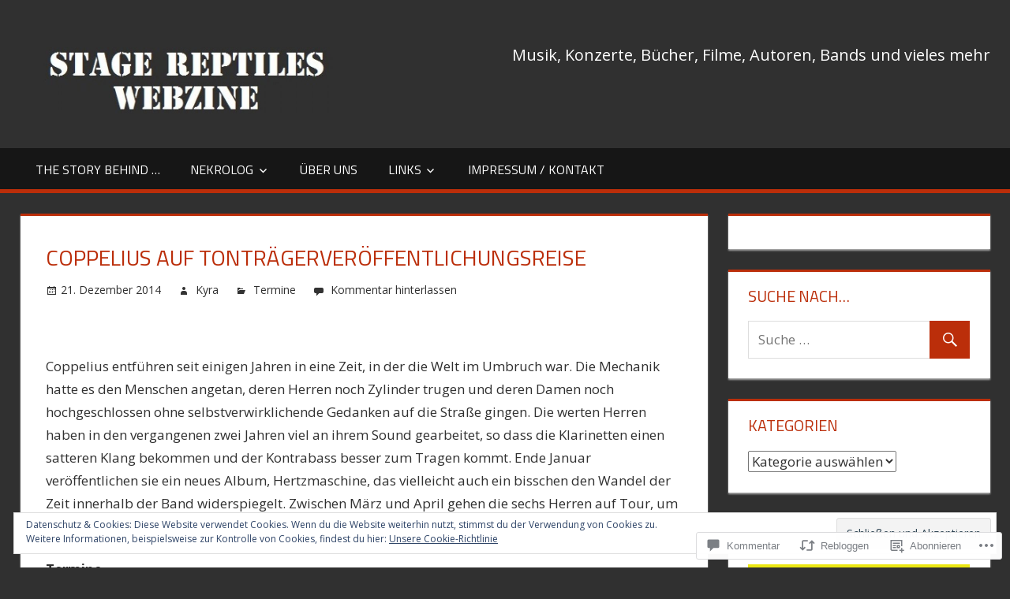

--- FILE ---
content_type: text/css;charset=utf-8
request_url: https://stage-reptiles.com/_static/??/wp-content/themes/premium/tortuga/style.css,/wp-content/mu-plugins/jetpack-plugin/sun/_inc/genericons/genericons/genericons.css?m=1757587232j&cssminify=yes
body_size: 26122
content:





html {
	font-family: sans-serif;
	-webkit-text-size-adjust: 100%;
	-ms-text-size-adjust:     100%;
}

body {
	margin: 0;
}

article,
aside,
details,
figcaption,
figure,
footer,
header,
main,
menu,
nav,
section,
summary {
	display: block;
}

audio,
canvas,
progress,
video {
	display: inline-block;
	vertical-align: baseline;
}

audio:not([controls]) {
	display: none;
	height: 0;
}

[hidden],
template {
	display: none;
}

a {
	background-color: transparent;
}

a:active,
a:hover {
	outline: 0;
}

abbr[title] {
	border-bottom: 1px dotted;
}

b,
strong {
	font-weight: bold;
}

dfn {
	font-style: italic;
}

h1 {
	font-size: 2em;
	margin: 0.67em 0;
}

mark {
	background: #ff0;
	color: #000;
}

small {
	font-size: 80%;
}

sub,
sup {
	font-size: 75%;
	line-height: 0;
	position: relative;
	vertical-align: baseline;
}

sup {
	top: -0.5em;
}

sub {
	bottom: -0.25em;
}

img {
	border: 0;
}

svg:not(:root) {
	overflow: hidden;
}

figure {
	margin: 1em 0;
}

hr {
	box-sizing: content-box;
	height: 0;
}

pre {
	overflow: auto;
}

code,
kbd,
pre,
samp {
	font-family: monospace, monospace;
	font-size: 1em;
}

button,
input,
optgroup,
select,
textarea {
	color: inherit;
	font: inherit;
	margin: 0;
}

button {
	overflow: visible;
}

button,
select {
	text-transform: none;
}

button,
html input[type="button"],
input[type="reset"],
input[type="submit"] {
	-webkit-appearance: button;
	cursor: pointer;
}

button[disabled],
html input[disabled] {
	cursor: default;
}

button::-moz-focus-inner,
input::-moz-focus-inner {
	border: 0;
	padding: 0;
}

input {
	line-height: normal;
}

input[type="checkbox"],
input[type="radio"] {
	box-sizing: border-box;
	padding: 0;
}

input[type="number"]::-webkit-inner-spin-button,
input[type="number"]::-webkit-outer-spin-button {
	height: auto;
}

input[type="search"] {
	-webkit-appearance: textfield;
	box-sizing: content-box;
}

input[type="search"]::-webkit-search-cancel-button,
input[type="search"]::-webkit-search-decoration {
	-webkit-appearance: none;
}

fieldset {
	border: 1px solid #c0c0c0;
	margin: 0 2px;
	padding: 0.35em 0.625em 0.75em;
}

legend {
	border: 0;
	padding: 0;
}

textarea {
	overflow: auto;
}

optgroup {
	font-weight: bold;
}

table {
	border-collapse: collapse;
	border-spacing: 0;
}

td,
th {
	padding: 0;
}


body,
button,
input,
select,
textarea {
	color: #303030;
	font-family: 'Open Sans', Tahoma, Arial;
	font-size: 17px;
	font-size: 1.0625rem;
	line-height: 1.75;
}

h1,
h2,
h3,
h4,
h5,
h6 {
	clear: both;
	margin: 0.75em 0;
	line-height: 1.4;
	font-weight: normal;
}

h1 {
	font-size: 36px;
	font-size: 2.25rem;
}

h2 {
	font-size: 28px;
	font-size: 1.75rem;
}

h3 {
	font-size: 24px;
	font-size: 1.5rem;
}

h4 {
	font-size: 22px;
	font-size: 1.375rem;
}

h5 {
	font-size: 20px;
	font-size: 1.25rem;
}

h6 {
	font-size: 19px;
	font-size: 1.1875rem;
}

p {
	margin-bottom: 1.5em;
}

dfn,
cite,
em,
i {
	font-style: italic;
}

address {
	margin: 0 0 1.5em;
}

pre {
	overflow: auto;
	margin-bottom: 1.5em;
	padding: 1.5em;
	max-width: 100%;
	border: 1px solid #e5e5e5;
	background: #f5f5f5;
	font-size: 15px;
	font-size: 0.9375rem;
	font-family: "Courier 10 Pitch", Courier, monospace;
	line-height: 1.6;
}

code,
kbd,
tt,
var {
	font-family: Monaco, Consolas, "Andale Mono", "DejaVu Sans Mono", monospace;
	font-size: 15px;
	font-size: 0.9375rem;
}

abbr,
acronym {
	border-bottom: 1px dotted #666;
	cursor: help;
}

mark,
ins {
	text-decoration: none;
}

big {
	font-size: 125%;
}


html {
	box-sizing: border-box;
}

*,
*:before,
*:after { 
	box-sizing: inherit;
}

body {
	background: #ddd; 
}

blockquote {
	margin: 0 0 1.5em;
	padding: 0.05em 1.25em 1em;
	border: 1px solid #ddd;
	border-left: 6px solid #dd5533;
	color: #777;
	font-size: 18px;
	font-size: 1.125rem;
}

blockquote cite {
	display: block;
	margin-top: 1em;
	color: #404040;
	font-size: 16px;
	font-size: 1rem;
	font-style: inherit;
	line-height: 1.75;
}

blockquote cite:before {
	content: "\2014\00a0";
}

blockquote > :last-child {
	margin-bottom: 0.5em;
}

hr {
	background-color: #ddd;
	border: 0;
	height: 3px;
	margin-bottom: 1.5em;
}

ul,
ol {
	margin: 0 0 1.5em;
	padding: 0 0 0 1.25em;
}

ul {
	list-style: disc;
}

ol {
	list-style: decimal;
}

li > ul,
li > ol {
	margin-bottom: 0;
	margin-left: 1.5em;
}

dt {
	font-weight: bold;
}

dd {
	margin: 0 0 1.5em;
}

img {
	height: auto; 
	max-width: 100%; 
}

table {
	margin: 0 0 1.5em;
	width: 100%;
	border: none;
	table-layout: fixed;
}

th,
td {
	padding: 0.3em 0.6em;
	border: 1px solid #ddd;
}

thead,
tfoot {
	background: #f5f5f5;
}

a {
	color: #dd5533;
}

a:link,
a:visited {
	color: #dd5533;
}

a:hover,
a:focus,
a:active {
	color: #303030;
}

a:focus {
	outline: thin dotted;
}

a:hover,
a:active {
	outline: 0;
}


button,
input[type="button"],
input[type="reset"],
input[type="submit"] {
	margin: 0;
	padding: 0.45em 1em;
	color: #fff;
	background: #dd5533;
	border: none;
	text-decoration: none;
	-webkit-transition: all 0.2s ease;
	transition: all 0.2s ease;
}

button:hover,
input[type="button"]:hover,
input[type="reset"]:hover,
input[type="submit"]:hover,
button:focus,
input[type="button"]:focus,
input[type="reset"]:focus,
input[type="submit"]:focus,
button:active,
input[type="button"]:active,
input[type="reset"]:active,
input[type="submit"]:active {
	background: #303030;
}

input[type="text"],
input[type="email"],
input[type="url"],
input[type="password"],
input[type="search"],
textarea {
	max-width: 100%;
	padding: 0.4em 0.6em;
	color: #666;
	border: 1px solid #ddd;
}

input[type="text"]:focus,
input[type="email"]:focus,
input[type="url"]:focus,
input[type="password"]:focus,
input[type="search"]:focus,
textarea:focus {
	color: #111;
	border: 1px solid #ccc;
}

textarea {
	width: 100%;
}



.screen-reader-text {
	clip: rect(1px, 1px, 1px, 1px);
	position: absolute !important;
	height: 1px;
	width: 1px;
	overflow: hidden;
}

.screen-reader-text:hover,
.screen-reader-text:active,
.screen-reader-text:focus {
	background-color: #f1f1f1;
	border-radius: 3px;
	box-shadow: 0 0 2px 2px rgba(0, 0, 0, 0.6);
	clip: auto !important;
	color: #21759b;
	display: block;
	font-size: 14px;
	font-size: 0.875rem;
	font-weight: bold;
	height: auto;
	left: 5px;
	line-height: normal;
	padding: 15px 23px 14px;
	text-decoration: none;
	top: 5px;
	width: auto;
	z-index: 100000; 
}


.alignleft {
	float: left;
	margin-right: 1.5em;
}

.alignright {
	float: right;
	margin-left: 1.5em;
}

.aligncenter {
	clear: both;
	display: block;
	margin-left: auto;
	margin-right: auto;
}


.clearfix:before,
.clearfix:after {
	content: "";
	display: table;
}

.clearfix:after {
	clear: both;
}


.site {
	width: 100%;
	margin: 0;
}

.container {
	max-width: 1280px;
	width: 100%;
	margin: 0 auto;
	padding: 0 2em;
}

.site-content {
	padding-top: 2em;
}

.content-area {
	float: left;
	width: 73%;
	padding-right: 2em;
	box-sizing: border-box;
}

.sidebar {
	float: right;
	width: 27%;
}


.site-content .content-fullwidth {
	float: none;
	width: 100%;
	padding: 0;
}


.no-sidebar .content-single {
	float: none;
	width: 100%;
	max-width: 850px;
	padding: 0;
	margin: 0 auto;
}


.site-header {
	color: #fff;
	background: #303030;
}

.header-main {
	padding-top: 1em;
	padding-bottom: 1em;
}

.site-branding {
	max-width: 100%;
	margin: 1em 0;
	padding: 0;
}

.site-branding a:link,
.site-branding a:visited,
.site-branding a:hover {
	text-decoration: none;
	padding: 0;
	border: none;
}

.site-title {
	display: inline-block;
	margin: 0.15em 0;
	padding: 0;
	color: #fff;
	font-family: 'Titillium Web', sans-serif;
	font-size: 36px;
	font-size: 2.25rem;
	font-weight: normal;
	line-height: 1.45;
	text-decoration: none;
}

.site-title a:link,
.site-title a:visited {
	color: #fff;
	-webkit-transition: all 0.2s ease;
	transition: all 0.2s ease;
}

.site-title a:hover,
.site-title a:active {
	color: #ccc;
}

.site-branding .custom-logo {
	margin: 0.6em 1em 0.6em 0;
	padding: 0;
	border: none;
	vertical-align: top;
	max-width: 400px;
	height: auto;
}

.site-description {
	float: right;
	display: inline-block;
	margin: 0.7em 0 0;
	font-size: 22px;
	font-size: 1.375rem;
}


.header-image {
	text-align: center;
}

.header-image img {
	max-width: 1920px;
	vertical-align: top;
	width: 100%;
	height: auto;
}




.primary-navigation-wrap {
	background: rgba(0,0,0,0.15);
	border-bottom: 5px solid #dd5533;
	box-shadow: inset 0 1px 0 rgba(0,0,0, 0.05);
}

.main-navigation-toggle {
	display: none;
}

.main-navigation-menu {
	float: left;
	margin: 0;
	padding: 0;
	list-style-type: none;
	list-style-position: outside;
	position: relative;
}

.main-navigation-menu li {
	float: left;
	position: relative;
}

.main-navigation-menu a {
	display: block;
	font-family: 'Titillium Web', Tahoma, Arial;
	font-size: 16px;
	font-size: 1rem;
	padding: 0.8em 1.2em 0.7em;
	text-decoration: none;
	text-transform: uppercase;
	-webkit-transition: all 0.2s ease;
	transition: all 0.2s ease;
}

.main-navigation-menu > .menu-item-has-children > a:after {
	display: inline-block;
	margin: 0.4em 0 0 0.3em;
	font-size: 16px;
	line-height: 1;
	font-family: 'Genericons';
	-webkit-font-smoothing: antialiased;
	-moz-osx-font-smoothing: grayscale;
	text-decoration: inherit;
	vertical-align: top;
	content: '\f431';
	color: #fff;
}

.main-navigation-menu a:link,
.main-navigation-menu a:visited {
	color: #fff;
	text-decoration: none;
}

.main-navigation-menu a:hover,
.main-navigation-menu a:active {
	background: #dd5533;
}

.main-navigation-menu ul {
	position: absolute;
	display: none;
	z-index: 99;
	margin: 0;
	padding: 0;
	list-style-type: none;
	list-style-position: outside;
	background: #303030;
	border-top: 5px solid #dd5533;
}

.main-navigation-menu ul li{
	margin: 0;
	width: 100%;
}

.main-navigation-menu ul a {
	width: 100%;
	min-width: 250px;
	min-width: 16rem;
	padding: 1em;
	float: left;
	font-size: 13px;
	font-size: 0.8125rem;
	border-bottom: 1px dotted rgba(255,255,255,0.2);
	-webkit-transition: none;
	transition: none;
}

.main-navigation-menu ul li:last-child > a {
	border-bottom: none;
}

.main-navigation-menu ul .menu-item-has-children > a:after {
	display: inline-block;
	margin: 0.4em 0 0 0.3em;
	font-size: 14px;
	line-height: 1;
	font-family: 'Genericons';
	-webkit-font-smoothing: antialiased;
	-moz-osx-font-smoothing: grayscale;
	text-decoration: inherit;
	vertical-align: top;
	content: '\f431';
	color: #fff;
	-webkit-transform:rotate(270deg);
	-moz-transform:rotate(270deg);
	-o-transform:rotate(270deg);
	-ms-transform:rotate(270deg);
}

.main-navigation-menu li ul ul {
	left: 100%;
	margin-top: -5px;
	border-left: 1px dotted rgba(255,255,255,0.2);
}

.main-navigation-menu li.menu-item-has-children:hover > ul,
.main-navigation-menu li.menu-item-has-children[aria-expanded="true"] > ul {
	display: block;
}

.main-navigation-menu li.current-menu-item > a,
.main-navigation-menu li.current_page_item > a {
	background: #dd5533;
}


.header-bar-wrap {
	background: #383838;
}

.top-navigation-toggle {
	display: none;
}

.top-navigation-menu {
	display: inline;
	margin: 0 0 0 -0.8em;
	padding: 0;
	list-style-type: none;
	list-style-position: outside;
	position: relative;
}

.top-navigation-menu li {
	float: left;
	position: relative;
}

.top-navigation-menu a {
	display: block;
	font-family: 'Titillium Web', Tahoma, Arial;
	font-size: 13px;
	font-size: 0.8125rem;
	padding: 0.7em 1.2em;
	text-decoration: none;
	text-transform: uppercase;
	-webkit-transition: all 0.2s ease;
	transition: all 0.2s ease;
}

.top-navigation-menu > .menu-item-has-children > a:after {
	display: inline-block;
	margin: 0.4em 0 0 0.25em;
	font-size: 12px;
	line-height: 1;
	font-family: 'Genericons';
	-webkit-font-smoothing: antialiased;
	-moz-osx-font-smoothing: grayscale;
	text-decoration: inherit;
	vertical-align: top;
	content: '\f431';
	color: #fff;
	-webkit-transition: all 0.2s ease;
	transition: all 0.2s ease;
}

.top-navigation-menu a:link,
.top-navigation-menu a:visited {
	color: #fff;
}

.top-navigation-menu a:hover,
.top-navigation-menu a:active {
	background: rgba(255,255,255,0.10);
}

.top-navigation-menu ul {
	position: absolute;
	display: none;
	z-index: 9999;
	margin: 0;
	padding: 0;
	list-style-type: none;
	list-style-position: outside;
	background: #383838;
	border-top: 4px solid rgba(255,255,255,0.10);
}

.top-navigation-menu ul li{
	margin: 0;
	padding: 0;
	width: 100%;
}

.top-navigation-menu ul a {
	width: 100%;
	min-width: 250px;
	min-width: 16rem;
	padding: 0.8em 1em;
	float: left;
	box-sizing: border-box;
	border-bottom: 1px dotted rgba(255,255,255,0.2);
	-webkit-transition: none;
	transition: none;
}

.top-navigation-menu ul li:last-child > a {
	border-bottom: none;
}

.top-navigation-menu ul .menu-item-has-children > a:after {
	display: inline-block;
	margin: 0.5em 0 0 0.2em;
	font-size: 12px;
	line-height: 1;
	font-family: 'Genericons';
	-webkit-font-smoothing: antialiased;
	-moz-osx-font-smoothing: grayscale;
	text-decoration: inherit;
	vertical-align: top;
	content: '\f431';
	color: #fff;
	-webkit-transform:rotate(270deg);
	-moz-transform:rotate(270deg);
	-o-transform:rotate(270deg);
	-ms-transform:rotate(270deg);
}

.top-navigation-menu ul a:link,
.top-navigation-menu ul a:visited {
	text-decoration: none;
}

.top-navigation-menu li ul ul {
	left: 100%;
	margin-top: -4px;
	border-left: 1px dotted rgba(255,255,255,0.2);
}

.top-navigation-menu li:hover ul ul,
.top-navigation-menu li:hover ul ul ul,
.top-navigation-menu li:hover ul ul ul ul {
	display: none;
}

.top-navigation-menu li:hover ul,
.top-navigation-menu li li:hover ul,
.top-navigation-menu li li li:hover ul,
.top-navigation-menu li li li li:hover ul {
	display: block;
}

.top-navigation-menu li.current-menu-item > a {
	text-decoration: underline;
}

.top-navigation-menu li.current-menu-item > a:after {
	text-decoration: none;
}


.jetpack-social-navigation {
	float: right;
}

.jetpack-social-navigation .menu {
	margin: 0.35em 0;
}

.jetpack-social-navigation .menu li a {
	padding: 0 0.5em;
}

.jetpack-social-navigation .menu li a:before {
	color: #fff;
	font-size: 18px;
}

.jetpack-social-navigation .menu li a:hover:before {
	text-decoration: none;
	color: rgba(255,255,255,0.6);
}


.jetpack-social-navigation .menu li a[href*="facebook.com"]:before {
	content: '\f204';
}


.widget {
	margin: 0 0 2em 0;
	padding: 1em 1.5em 1.5em;
	background: #fff;
	border-top: 3px solid #dd5533;
	box-shadow: 0 2px 2px #aaa;
	max-width: 100%;
	width: 100%;
	box-sizing: border-box;
	-ms-word-wrap: break-word;
	word-wrap: break-word;
}

.widget-header {
	margin: 0 0 1em 0;
}

.widget-title {
	display: block;
	margin: 0;
	padding: 0;
	font-family: 'Titillium Web', Tahoma, Arial;
	font-size: 20px;
	font-size: 1.25rem;
	font-weight: normal;
	text-transform: uppercase;
	color: #dd5533;
}

.widget ul {
	margin: 0;
	padding: 0;
	list-style: circle inside;
}

.widget ul .children,
.widget ul .sub-menu {
	padding: 0;
	margin: 0.5em 0 0.5em 1em;
}

.widget a {
	text-decoration: none;
}


.widget select {
	max-width: 100%;
}


.search-form {
	display: block;
	position: relative;
	width: 100%;
	margin: 0;
	padding: 0;
	overflow: hidden;
}

.search-form .screen-reader-text {
	display: none;
}

.search-form .search-field {
	display: inline-block;
	margin: 0;
	width: 100%;
	padding: 0.5em 1.5em 0.5em 0.7em;
	box-sizing: border-box;
	-webkit-appearance: none;
}

.search-form .search-submit {
	position: absolute;
	top: 0;
	right: 0;
	border: none;
	padding: 0.65em 0.75em 0 0.2em;
	cursor: pointer;
	-webkit-transition: all 0.2s ease;
	transition: all 0.2s ease;
}

.search-form .search-submit .genericon-search {
	display: inline-block;
	padding: 0.05em 0 0.55em 0.45em;
	-webkit-font-smoothing: antialiased;
	-moz-osx-font-smoothing: grayscale;
	font-size: 24px;
	line-height: 1;
	font-family: 'Genericons';
	text-decoration: inherit;
	font-weight: normal;
	font-style: normal;
	vertical-align: middle;
	color: #fff;
	content: '\f400';
}


.widget_calendar {
	font-size: 14px;
	font-size: 0.875rem;
}

.widget_calendar table {
	margin: 0;
}

.widget_calendar table caption {
	padding: 0 0 1em;
}

.widget_calendar table thead tr {
	background: #f5f5f5;
}

.widget_calendar table tr td {
	text-align: center;
	white-space: nowrap;
}

.widget_calendar table tbody tr td a {
	font-weight: bold;
}

.widget_calendar table tfoot tr td {
	border: none;
	padding-top: 1em;
}

.widget_calendar table tfoot tr #prev {
	text-align: left;
}

.widget_calendar table tfoot tr #next {
	text-align: right;
}


.widget_wpcom_social_media_icons_widget ul li {
	margin: 0;
}

.widget_wpcom_social_media_icons_widget ul li a {
	margin: 0 2px 2px 0;
	padding: 0.75em;
	background: #dd5533;
	-webkit-transition: all 0.2s ease;
	transition: all 0.2s ease;
}

.widget_wpcom_social_media_icons_widget ul li a:before {
	color: #fff;
	font-size: 20px;
}

.widget_wpcom_social_media_icons_widget ul li a:hover {
	background: #303030;
}


.widget_wpcom_social_media_icons_widget ul li a[href*="facebook.com"]:before {
	content: '\f204';
}


.widget_flickr table {
	margin: 0;
}

.widget_flickr th,
.widget_flickr td {
	border: none;
	padding: 0;
	text-align: left;
}

.widget_flickr #flickr_badge_wrapper {
	border: none;
	background: none;
}

.widget_flickr #flickr_badge_uber_wrapper a:link,
.widget_flickr #flickr_badge_uber_wrapper a:visited {
	color: #dd5533;
}

.widget_flickr #flickr_badge_uber_wrapper a:hover,
.widget_flickr #flickr_badge_uber_wrapper a:active {
	color: #303030;
}


.widget_jetpack_display_posts_widget .jetpack-display-remote-posts {
	margin: 0;
}

.widget_jetpack_display_posts_widget .jetpack-display-remote-posts h4 {
	margin: 1.5em 0 0.5em;
}


.widget_rss ul {
	list-style: none;
}

.widget_rss ul li {
	margin: 1em 0 0;
}


.widget_authors > ul > li {
	list-style: none;
}

.widget_authors > ul > li img {
	float: left;
	margin: 0 1em 0.5em 0;
}

.widget_authors ul li {
	clear: left;
}

.widget_authors ul li ul {
	margin: 0 0 1.5em;
}

.widget_authors ul li:last-child ul {
	margin: 0;
}

.widget_author_grid ul,
.widget_author_grid ul li {
	list-style: none !important;
}


.widget_jp_blogs_i_follow ol {
	list-style: circle inside;
	margin: 0;
	padding: 0;
}


.widget_recent_comments table {
	margin: 0;
}

.widget_recent_comments th,
.widget_recent_comments td {
	border: none;
	padding: 0 0 1em;
}

.widget_recent_comments td.recentcommentstexttop,
.widget_recent_comments td.recentcommentstextend {
	padding-left: 1em;
}


.widget_goodreads div[class^="gr_custom_container"] {
	border: none;
}

.widget_goodreads div[class^="gr_custom_each_container"] {
    border-bottom: 1px solid #ddd;
	padding-bottom: 10px;
}


.widget_eu_cookie_law_widget {
    border: none;
    box-shadow: none;
}




.entry-content > .alignwide,
.entry-content > .alignfull {
	margin-left: -1.5rem;
	margin-right: -1.5rem;
	max-width: 920px;
	width: auto;
}

.single .type-post .entry-content > .alignwide,
.single .type-post .entry-content > .alignfull,
.page .type-page .entry-content > .alignwide,
.page .type-page .entry-content > .alignfull {
	margin-left: -2.5rem;
	margin-right: -2.5rem;
}

.site-content .content-fullwidth .entry-content > .alignwide,
.site-content .content-fullwidth .entry-content > .alignfull {
	max-width: 1220px;
}


p.has-background {
    padding: 1em 1.5em;
}

p.has-background a:link,
p.has-background a:visited {
    color: inherit;
}

p.has-background a:hover,
p.has-background a:active {
    text-decoration: none;
}

.has-drop-cap:not(:focus):first-letter {
    font-size: 4em;
    line-height: .7;
    font-weight: bold;
}


.wp-block-separator {
	height: 3px;
}

.wp-block-separator:not(.is-style-wide):not(.is-style-dots) {
	max-width: 100px;
}


.wp-block-quote:not(.is-large):not(.is-style-large) {
	background: #fff;
}

.wp-block-quote.is-style-large {
	border: none;
	background: none;
	margin: 0 0 1.5em;
	padding: 0;
	font-size: 32px;
	font-size: 2rem;
}

.wp-block-quote.is-style-large p {
	margin-bottom: 0.5em;
	font-family: 'Times New Roman', Times, serif;
	font-size: inherit;
	font-style: inherit;
	line-height: inherit;
}

.wp-block-quote.is-style-large cite {
	text-align: inherit;
	font-size: 16px;
	font-size: 1rem;
}


.wp-block-pullquote {
	margin-bottom: 1.5em;
	padding: 1.5em 0;
    border-bottom: 3px solid #ddd;
    border-top: 3px solid #ddd;
}

.wp-block-pullquote blockquote {
	border: none;
	margin: 0;
	padding: 0;
	font-size: 32px;
	font-size: 2rem;
	font-family: 'Times New Roman', Times, serif;
}

.wp-block-pullquote blockquote p {
	font-size: 32px;
	font-size: 2rem;
	margin-bottom: 0.5em;
}

.wp-block-pullquote blockquote cite {
	font-style: inherit;
}

.wp-block-pullquote.is-style-solid-color {
	padding: 2em;
}

.wp-block-pullquote.is-style-solid-color blockquote {
    margin: 0;
    max-width: 100%;
}

.wp-block-pullquote.is-style-solid-color blockquote cite {
    margin-bottom: 0;
}


.wp-block-media-text {
	margin-bottom: 1.5em;
}


.wp-block-image .alignleft {
    margin-right: 1.5em;
}

.wp-block-image .alignright {
    margin-left: 1.5em;
}


.wp-block-gallery.aligncenter {
    display: flex;
}


.wp-block-embed {
	overflow: auto;
}


.wp-block-embed figcaption,
.wp-block-image figcaption {
	margin-top: 0.3em;
	margin-bottom: 1em;
	color: #555;
	font-size: 13px;
	font-size: 0.8125rem;
    text-align: center;
}

.wp-block-gallery .blocks-gallery-item figcaption a:hover,
.wp-block-gallery .blocks-gallery-item figcaption a:active {
	color: #fff;
}


.wp-block-cover a:not(.has-text-color):link,
.wp-block-cover a:not(.has-text-color):visited,
.wp-block-cover a:not(.has-text-color):hover,
.wp-block-cover a:not(.has-text-color):active {
	color: inherit;
}

.wp-block-cover a:not(.has-text-color):hover,
.wp-block-cover a:not(.has-text-color):active {
	text-decoration: none;
}

.wp-block-cover .wp-block-quote.is-style-large,
.wp-block-cover .wp-block-quote.is-style-large cite,
.wp-block-cover .wp-block-pullquote,
.wp-block-cover .wp-block-pullquote blockquote:not(.has-text-color),
.wp-block-cover .wp-block-pullquote blockquote cite {
	color: inherit;
}


.single .type-post .entry-content > .wp-block-columns.alignwide,
.single .type-post .entry-content > .wp-block-columns.alignfull,
.page .type-page .entry-content > .wp-block-columns.alignwide,
.page .type-page .entry-content > .wp-block-columns.alignfull {
	margin-left: 0;
	margin-right: 0;
}


.single .type-post .entry-content > .wp-block-audio.alignwide,
.single .type-post .entry-content > .wp-block-audio.alignfull,
.page .type-page .entry-content > .wp-block-audio.alignwide,
.page .type-page .entry-content > .wp-block-audio.alignfull {
	margin-left: 0;
	margin-right: 0;
}


.single .type-post .entry-content > .wp-block-file.alignwide,
.single .type-post .entry-content > .wp-block-file.alignfull,
.page .type-page .entry-content > .wp-block-file.alignwide,
.page .type-page .entry-content > .wp-block-file.alignfull {
	margin-left: 0;
	margin-right: 0;
}


.wp-block-group.has-background {
	padding: 2rem;
}

.wp-block-group.has-background a:link,
.wp-block-group.has-background a:visited {
    color: inherit;
}

.wp-block-group.has-background a:hover,
.wp-block-group.has-background a:active {
    text-decoration: none;
}

.wp-block-group.alignwide,
.wp-block-group.alignfull {
	padding-left: 2rem;
	padding-right: 2rem;
}

.wp-block-group.has-background > .wp-block-group__inner-container > *:first-child {
	margin-top: 0;
}

.wp-block-group.has-background > .wp-block-group__inner-container > *:last-child {
	margin-bottom: 0;
}


.wpnbha .article-section-title {
	font-size: 16px;
	font-size: 1rem;
}

.wpnbha article {
	margin-bottom: 2.5rem;
}

.wpnbha article .more-link {
	margin-top: 0.5em;
	padding: 0.45em 1em;
	font-size: 15px;
	font-size: 0.9375rem;
}

.wpnbha article .entry-meta {
	margin-top: 1.5rem;
	font-size: 14px;
	font-size: 0.875rem;
}


.wp-block-latest-posts__post-date {
	color: inherit;
	font-style: italic;
}


.contact-form .grunion-field-label {
    display: flex;
	justify-content: space-between;
	align-items: center;
}

.contact-form .grunion-field-label span {
	font-size: 15px;
}

.contact-form .grunion-field-wrap input[type="text"],
.contact-form .grunion-field-wrap input[type="email"],
.contact-form .grunion-field-wrap input[type="tel"],
.contact-form .grunion-field-wrap input[type="url"] {
	width: 100%;
	margin-bottom: 1.5em;
}


.wp-block-button {
	margin-bottom: 1.5em;
}

.wp-block-button.aligncenter {
    text-align: center;
}

.wp-block-button__link {
	margin: 0;
	padding: 0.45em 1em;
	border: none;
	border-radius: 0;
	color: inherit;
	text-decoration: none;
	-webkit-transition: all 0.2s ease;
	transition: all 0.2s ease;
}

.wp-block-button.is-style-outline .wp-block-button__link {
	padding: calc(0.45em - 2px) calc(1em - 2px);
}

.wp-block-button__link:link,
.wp-block-button__link:visited {
	color: inherit;
	text-decoration: none;
}

.wp-block-button:not(.is-style-outline) .wp-block-button__link:not(.has-text-color),
.wp-block-button:not(.is-style-outline) .wp-block-button__link:not(.has-text-color):link,
.wp-block-button:not(.is-style-outline) .wp-block-button__link:not(.has-text-color):visited {
	color: #fff;
}

.wp-block-button:not(.is-style-outline) .wp-block-button__link:not(.has-background) {
	background: #dd5533;
}

.wp-block-button:not(.is-style-outline) .wp-block-button__link:not(.has-text-color):not(.has-background):hover,
.wp-block-button:not(.is-style-outline) .wp-block-button__link:not(.has-text-color):not(.has-background):active {
	background: #303030;
}

.wp-block-button:not(.is-style-outline) .wp-block-button__link.has-text-color:hover,
.wp-block-button:not(.is-style-outline) .wp-block-button__link.has-text-color:active,
.wp-block-button:not(.is-style-outline) .wp-block-button__link.has-background:hover,
.wp-block-button:not(.is-style-outline) .wp-block-button__link.has-background:active {
	text-decoration: underline;
}


.wp-block-button.is-style-outline .wp-block-button__link,
.wp-block-button__link.is-style-outline {
	background-color: transparent !important;
}

.wp-block-button.is-style-outline .wp-block-button__link:not(.has-text-color),
.wp-block-button__link.is-style-outline:not(.has-text-color),
.wp-block-cover .wp-block-button.is-style-outline .wp-block-button__link,
.wp-block-media-text .wp-block-button.is-style-outline .wp-block-button__link {
	color: inherit;
}

.wp-block-button.is-style-outline .wp-block-button__link:hover,
.wp-block-button.is-style-outline .wp-block-button__link:active {
	text-decoration: underline;
}

.wp-block-button.is-style-outline .wp-block-button__link:not(.has-text-color):hover,
.wp-block-button.is-style-outline .wp-block-button__link:not(.has-text-color):active {
	color: inherit;
}


.wp-block-social-links {
    flex-wrap: wrap;
}

.wp-social-link {
	margin-bottom: 8px;
}

.wp-block-social-links:not(.is-style-logos-only) .wp-social-link a,
.wp-block-social-links:not(.is-style-logos-only) .wp-social-link a:active,
.wp-block-social-links:not(.is-style-logos-only) .wp-social-link a:hover,
.wp-block-social-links:not(.is-style-logos-only) .wp-social-link a:visited,
.wp-block-social-links:not(.is-style-logos-only) .wp-social-link svg {
    color: #fff;
    fill: #fff;
}

.wp-block-social-links.is-style-logos-only .wp-social-link a {
	color: currentColor;
    fill: currentColor;
}


.wp-block-coblocks-dynamic-separator {
	background: none;
}


.has-small-font-size {
	font-size: 14px;
}

.has-medium-font-size {
	font-size: 20px;
}

.has-large-font-size {
	font-size: 24px;
}

.has-huge-font-size {
	font-size: 36px;
}


.has-primary-color,
.has-primary-color:link,
.has-primary-color:visited,
.wp-block-button .has-primary-color.wp-block-button__link,
.wp-block-cover .wp-block-button.is-style-outline .wp-block-button__link.has-primary-color,
.wp-block-media-text .wp-block-button.is-style-outline .wp-block-button__link.has-primary-color {
	color: #dd5533;
}

.has-secondary-color,
.has-secondary-color:link,
.has-secondary-color:visited,
.wp-block-button .has-secondary-color.wp-block-button__link,
.wp-block-cover .wp-block-button.is-style-outline .wp-block-button__link.has-secondary-color,
.wp-block-media-text .wp-block-button.is-style-outline .wp-block-button__link.has-secondary-color {
	color: #c43c1a;
}

.has-accent-color,
.has-accent-color:link,
.has-accent-color:visited,
.wp-block-button .has-accent-color.wp-block-button__link,
.wp-block-cover .wp-block-button.is-style-outline .wp-block-button__link.has-accent-color,
.wp-block-media-text .wp-block-button.is-style-outline .wp-block-button__link.has-accent-color {
	color: #22aadd;
}

.has-highlight-color,
.has-highlight-color:link,
.has-highlight-color:visited,
.wp-block-button .has-highlight-color.wp-block-button__link,
.wp-block-cover .wp-block-button.is-style-outline .wp-block-button__link.has-highlight-color,
.wp-block-media-text .wp-block-button.is-style-outline .wp-block-button__link.has-highlight-color {
	color: #67bf96;
}

.has-white-color,
.has-white-color:link,
.has-white-color:visited,
.wp-block-button .has-white-color.wp-block-button__link,
.wp-block-cover .wp-block-button.is-style-outline .wp-block-button__link.has-white-color,
.wp-block-media-text .wp-block-button.is-style-outline .wp-block-button__link.has-white-color {
	color: #fff;
}

.has-light-gray-color,
.has-light-gray-color:link,
.has-light-gray-color:visited,
.wp-block-button .has-light-gray-color.wp-block-button__link,
.wp-block-cover .wp-block-button.is-style-outline .wp-block-button__link.has-light-gray-color,
.wp-block-media-text .wp-block-button.is-style-outline .wp-block-button__link.has-light-gray-color {
	color: #dddddd;
}

.has-gray-color,
.has-gray-color:link,
.has-gray-color:visited,
.wp-block-button .has-gray-color.wp-block-button__link,
.wp-block-cover .wp-block-button.is-style-outline .wp-block-button__link.has-gray-color,
.wp-block-media-text .wp-block-button.is-style-outline .wp-block-button__link.has-gray-color {
	color: #808080;
}

.has-dark-gray-color,
.has-dark-gray-color:link,
.has-dark-gray-color:visited,
.wp-block-button .has-dark-gray-color.wp-block-button__link,
.wp-block-cover .wp-block-button.is-style-outline .wp-block-button__link.has-dark-gray-color,
.wp-block-media-text .wp-block-button.is-style-outline .wp-block-button__link.has-dark-gray-color {
	color: #303030;
}

.has-black-color,
.has-black-color:link,
.has-black-color:visited,
.wp-block-button .has-black-color.wp-block-button__link,
.wp-block-cover .wp-block-button.is-style-outline .wp-block-button__link.has-black-color,
.wp-block-media-text .wp-block-button.is-style-outline .wp-block-button__link.has-black-color {
	color: #000;
}


.has-primary-background-color {
	background-color: #dd5533;
}

.has-secondary-background-color {
	background-color: #c43c1a;
}

.has-accent-background-color {
	background-color: #22aadd;
}

.has-highlight-background-color {
	background-color: #67bf96;
}

.has-white-background-color {
	background-color: #fff;
}

.has-light-gray-background-color {
	background-color: #dddddd;
}

.has-gray-background-color {
	background-color: #808080;
}

.has-dark-gray-background-color {
	background-color: #303030;
}

.has-black-background-color {
	background-color: #000;
}


.type-post,
.type-page,
.type-attachment,
.comments-area  {
	margin: 0 0 2em 0;
	padding: 1.5rem;
	background: #fff;
	border-top: 3px solid #dd5533;
	box-shadow: 0 2px 2px #aaa;
	max-width: 100%;
	width: 100%;
	word-wrap: break-word;
	box-sizing: border-box;
}

.archive-title,
.page-title,
.entry-title {
	font-family: 'Titillium Web', Tahoma, Arial;
	font-size: 28px;
	font-size: 1.75rem;
	font-weight: normal;
	line-height: 1.5;
	text-transform: uppercase;
	padding: 0;
	margin: 0 0 0.3em;
	color: #dd5533;
	-ms-word-wrap: break-word;
	word-wrap: break-word;
}

.page-title {
	margin: 0 0 0.8em;
}

.archive-title {
	margin: 0;
}

.entry-title a:link,
.entry-title a:visited {
	color: #dd5533;
	text-decoration: none;
	-webkit-transition: all 0.2s ease;
	transition: all 0.2s ease;
}

.entry-title a:hover,
.entry-title a:active{
	color: #303030;
}

.single .type-post,
.page .type-page {
	padding: 2.5rem;
}

.type-post .wp-post-image,
.type-page .wp-post-image {
	margin: 0 0 1em;
}

.entry-content > p:first-child {
	margin-top: 0;
}

.entry-content > p:last-child {
	margin-bottom: 0;
}

.sticky {
	border-top: 5px solid #dd5533;
	border-bottom: 5px solid #dd5533;
}


.more-link {
	display: inline-block;
	margin: 1.5em 0 0;
	padding: 0.6em 1em;
	font-size: 15px;
	font-size: 0.9375rem;
	color: #fff;
	background: #dd5533;
	text-decoration: none;
	-webkit-transition: all 0.2s ease;
	transition: all 0.2s ease;
}

.more-link:link,
.more-link:visited  {
	color: #fff;
}

.more-link:hover,
.more-link:active {
	background: #303030;
	text-decoration: none;
}

.more-link:after {
	content: " \00BB";
}

.read-more p {
	display: none;
}


.page-links {
	margin: 0;
	word-spacing: 1em;
	font-weight: bold;
}


.entry-meta {
	margin: 0 0 1.5rem;
	padding: 0;
	color: #303030;
	font-size: 14px;
	font-size: 0.875rem;
}

.entry-meta .meta-date,
.entry-meta .meta-author,
.entry-meta .meta-category,
.entry-meta .meta-comments {
	margin-right: 1.5em;
}

.entry-meta a:link,
.entry-meta a:visited {
	color: #303030;
	text-decoration: none;
}

.entry-meta a:hover,
.entry-meta a:active {
	color: #777;
}

.entry-meta span:before {
	display: inline-block;
	-webkit-font-smoothing: antialiased;
	font: normal 16px 'Genericons';
	vertical-align: middle;
	color: #333;
	margin-right: 0.2em;
}

.entry-meta .meta-date:before{
	content: '\f307';
}

.entry-meta .meta-author:before{
	content: '\f304';
}

.entry-meta .meta-category:before{
	content: '\f301';
}

.entry-meta .meta-comments:before{
	content: '\f300';
}

.date-hidden.author-hidden .content-archive .entry-meta,
.date-hidden.author-hidden .post-slider .entry-meta {
	display: none;
}

.date-hidden.author-hidden.categories-hidden .content-area .comments-off .entry-meta {
	display: none;
}


.entry-tags {
	margin: 2em 0 0;
}

.widget_tag_cloud div,
.wp_widget_tag_cloud div,
.entry-tags .meta-tags {
	font-size: 14px;
	font-size: 0.875rem;
}

.widget_tag_cloud div:before,
.widget_tag_cloud div:after,
.wp_widget_tag_cloud div:before,
.wp_widget_tag_cloud div:after,
.entry-tags .meta-tags:before,
.entry-tags .meta-tags:after {
	content: "";
	display: table;
}

.widget_tag_cloud div:after,
.wp_widget_tag_cloud div:after,
.entry-tags .meta-tags:after {
	clear: both;
}

.widget_tag_cloud div a,
.wp_widget_tag_cloud div a,
.entry-tags .meta-tags a {
	float: left;
	display: inline-block;
	margin: 0 2px 2px 0;
	padding: 0.2em 0.5em;
	text-decoration: none;
	background: #303030;
	font-size: 12px;
	font-size: 0.75rem;
	text-transform: uppercase;
}

.widget_tag_cloud div a,
.wp_widget_tag_cloud div a {
	font-size: 12px !important;
	font-size: 0.75rem !important;
	margin: 0 2px 2px 0 !important;
	padding: 0.2em 0.5em !important;
}

.widget_tag_cloud div a:link,
.widget_tag_cloud div a:visited,
.wp_widget_tag_cloud div a:link,
.wp_widget_tag_cloud div a:visited,
.entry-tags .meta-tags a:link,
.entry-tags .meta-tags a:visited {
	color: #fff;
	-webkit-transition: all 0.2s ease;
	transition: all 0.2s ease;
}

.widget_tag_cloud div a:hover,
.widget_tag_cloud div a:active,
.wp_widget_tag_cloud div a:hover,
.wp_widget_tag_cloud div a:active,
.entry-tags .meta-tags a:hover,
.entry-tags .meta-tags a:active {
	color: #fff;
	background: #dd5533;
}


.post-navigation {
	margin: 2em 0 0;
}

.post-navigation .nav-links:before,
.post-navigation .nav-links:after {
	content: "";
	display: table;
}

.post-navigation .nav-links:after {
	clear: both;
}

.post-navigation .nav-links .nav-previous {
	float: left;
	max-width: 50%;
	padding-right: 0.5em;
	box-sizing: border-box;
}

.post-navigation .nav-links .nav-next {
	float: right;
	max-width: 50%;
	padding-left: 0.5em;
	box-sizing: border-box;
}

.post-navigation .nav-links a {
	display: inline-block;
	margin: 0 0 3px;
	padding: 0.3em 0.8em;
	font-size: 14px;
	font-size: 0.875rem;
	text-decoration: none;
	color: #fff;
	background: #dd5533;
	-webkit-transition: all 0.2s ease;
	transition: all 0.2s ease;
}

.post-navigation .nav-links a:link,
.post-navigation .nav-links a:visited  {
	color: #fff;
}

.post-navigation .nav-links a:hover,
.post-navigation .nav-links a:active {
	background: #303030;
}

.post-navigation .nav-links .nav-previous a:before {
	margin-right: 3px;
	content: "\00AB";
}

.post-navigation .nav-links .nav-next a:after {
	margin-left: 5px;
	content: "\00BB";
}


.entry-content #jp-post-flair {
	padding-top: 0;
}

.entry-content #jp-post-flair .sd-rating,
.entry-content #jp-post-flair .sd-sharing-enabled {
	margin: 2em 0 0;
}

.entry-content #jp-post-flair .sd-rating .pd-rating {
	margin-bottom: -0.5em;
}

.entry-content #jp-post-flair .sd-rating .pd-rating .rating-msg {
	font-size: 14px !important;
	font-size: 0.875rem !important;
}

.entry-content #jp-post-flair #jp-relatedposts {
	margin-bottom: 0;
}

.entry-content #jp-post-flair #jp-relatedposts div.jp-relatedposts-items-visual .jp-relatedposts-post img.jp-relatedposts-post-img {
	margin-bottom: 0.5em;
}


.post-pagination {
	margin: 0 0 2em;
	text-align: center;
}

.post-pagination a,
.post-pagination .current {
	display: inline-block;
	margin: 0 3px 3px 0;
	padding: 0.4em 1em;
	text-align: center;
	text-decoration: none;
	color: #fff;
	background: #303030;
}

.post-pagination a:link,
.post-pagination a:visited {
	color: #fff;
}

.post-pagination a:hover,
.post-pagination a:active,
.post-pagination .current {
	background: #dd5533;
}


.infinite-scroll .post-pagination {
	display: none;
}

.infinite-scroll #infinite-handle,
.infinite-scroll .infinite-loader {
	width: 100%;
	text-align: center;
	margin-right: 2em;
}

.infinite-scroll .infinite-loader .spinner {
	left: 0 !important;
	margin: 0 auto;
	bottom: -1em;
}

.infinite-scroll #infinite-handle span {
	display: inline-block;
	margin: 0 0 2em;
	padding: 0.4em 1em;
	background: #303030;
	font-size: 17px;
	font-size: 1.0625rem;
	text-decoration: none;
}

.infinite-scroll #infinite-handle span:hover {
	background: #dd5533;
}


.infinite-scroll.neverending #footer {
	display: none;
}


.infinity-end.neverending #footer {
	display: block;
}


.page-header {
	margin: 0 0 2em 0;
	padding: 1.5em;
	background: #fff;
	border-top: 3px solid #dd5533;
	box-shadow: 0 2px 2px #aaa;
}

.homepage-description,
.archive-description p {
	margin-bottom: 0;
}


.post-layout-columns .post-wrapper {
	display: -webkit-box;
	display: -ms-flexbox;
	display: flex;
	-ms-flex-wrap: wrap;
	flex-wrap: wrap;
	margin-right: -2em;
}

.post-layout-columns .post-wrapper .post-column {
	display: -webkit-box;
	display: -ms-flexbox;
	display: flex;
	padding-right: 2em;
	box-sizing: border-box;
}

.post-layout-columns .post-wrapper .post-column article {
	display: -webkit-box;
	display: -ms-flexbox;
	display: flex;
	-webkit-box-orient: vertical;
	-webkit-box-direction: normal;
	-ms-flex-direction: column;
	flex-direction: column;
}

.post-layout-columns .post-wrapper .post-column article .wp-post-image {
	margin: 0 0 0.5em;
}

.post-layout-columns .post-wrapper .post-column article .entry-title {
	font-size: 22px;
	font-size: 1.375rem;
}

.post-layout-columns .post-wrapper .post-column article .entry-content {
	-webkit-box-flex: 1;
	-ms-flex-positive: 1;
	flex-grow: 1;
	font-size: 16px;
	font-size: 1rem;
}

.post-layout-columns .post-wrapper .post-column article .more-link {
	font-size: 15px;
	font-size: 0.9375rem;
}


.post-layout-two-columns .post-wrapper .post-column {
	width: 50%;
}


.post-layout-three-columns .content-archive {
	float: none;
	width: 100%;
	padding: 0;
}

.post-layout-three-columns .post-wrapper .post-column {
	width: 33.3333333333333%;
}


@media all and (-ms-high-contrast: none), (-ms-high-contrast: active) {

	.post-layout-columns .post-wrapper .post-column article {
		display: block;
	}

}


.display-posts-listing .listing-item .wp-post-image {
    margin: 0;
}

.display-posts-listing .listing-item .wp-post-image {
    margin: 0;
}

.display-posts-listing .read-more {
    clear: both;
    margin-bottom: 2em;
}


.comments-area {
	padding: 2em 2.5em;
}


.comments-header {
	margin: 0 0 1em 0;
}

.comments-header .comments-title,
.comment-reply-title span {
	display: inline-block;
	font-family: 'Titillium Web', Tahoma, Arial;
	font-size: 20px;
	font-size: 1.25rem;
	font-weight: normal;
	text-transform: uppercase;
	padding: 0;
	margin: 0;
	color: #dd5533;
	-ms-word-wrap: break-word;
	word-wrap: break-word;
}


.comment-list {
	margin: 0 0 1.5em;
	padding: 0;
	list-style: none;
	border-bottom: 1px dotted #aaa;
}

.comment {
	margin: 0 0 1.5em;
	padding: 1.5em 0 0;
	border-top: 1px dotted #aaa;
	-ms-word-wrap: break-word;
	word-wrap: break-word;
}

.comment-meta {
	float: left;
	width: 100%;
	padding: 0;
}

.comment-meta .comment-author img {
	float: left;
	margin-right: 1em;
}

.bypostauthor {
	display: block;
}

.comment-meta .comment-metadata {
	margin-top: 0.3em;
	font-size: 14px;
	font-size: 0.875rem;
}

.comment-meta .comment-metadata a {
	margin-right: 1em;
}

.comment-content {
	clear: left;
	padding: 0.2em 0 0;
}

.comment-content a {
	word-wrap: break-word;
}

.comment ol.children {
	list-style: none;
	margin: 1.5em 0 0;
}

.comments-area .no-comments {
	color: #666;
	font-size: 15px;
	font-size: 0.9375rem;
	font-style: italic;
}


.pingback {
	margin: 0;
	padding: 0.75em 0;
	border-top: 1px dotted #aaa;
	-ms-word-wrap: break-word;
	word-wrap: break-word;
}

.pingback .comment-edit-link {
	margin-left: 1em;
	font-size: 14px;
	font-size: 0.875rem;
}


.comment-navigation {
	margin: 0 0 1.5em;
	padding: 0;
	font-size: 14px;
	font-size: 0.875rem;
}

.comment-navigation:before,
.comment-navigation:after {
	content: "";
	display: table;
}

.comment-navigation:after {
	clear: both;
}

.comment-navigation .nav-previous {
	float: left;
}

.comment-navigation .nav-next {
	float: right;
}


#respond {
	margin: 0;
	padding: 0 !important;
}

.comment #respond {
	margin-top: 1.5em;
}

#respond .comment-reply-title {
	margin: 0 0 1em 0;
	padding: 0;
}

.comment-form {
	padding: 0;
}

.comment-form label {
	display: inline-block;
	min-width: 150px;
}

.comment-form textarea {
	margin-top: 0.4em;
}

.comment-form .form-submit {
	margin-bottom: 1em;
}

.comment-reply-title small a {
	margin-left: 1em;
	text-decoration: underline;
	font-size: 14px;
	font-size: 0.875rem;
	font-weight: normal;
}


.footer-wrap {
	background: #303030;
}

.site-footer {
	font-size: 15px;
	font-size: 0.9375rem;
	color: #ddd;
}

.site-footer .site-info {
	float: left;
	margin: 2.5em 0;
	max-width: 50%;
}

.site-footer a:link,
.site-footer a:visited {
	color: #fff;
	border-bottom: 1px dotted #aaa;
	text-decoration: none;
}

.site-footer a:hover,
.site-footer a:focus,
.site-footer a:active {
	color: #ddd;
}

#wpstats {
	display: none;
}


.footer-widgets-wrap {
	background: #383838;
	padding: 2em 0 0;
}

.footer-widgets-columns {
	display: -webkit-box;
	display: -ms-flexbox;
	display: flex;
	-ms-flex-wrap: wrap;
	flex-wrap: wrap;
	margin-right: -2em;
}

.footer-widget-column {
	display: -webkit-box;
	display: -ms-flexbox;
	display: flex;
	width: 25%;
	padding-right: 2em;
	box-sizing: border-box;
}

.footer-widgets .widget {
	color: #fff;
	background: none;
	border: none;
	box-shadow: none;
}

.footer-widgets .widget-title {
	color: #fff;
}

.footer-widgets .widget a:link,
.footer-widgets .widget a:visited  {
	color: #eee;
}

.footer-widgets .widget a:hover,
.footer-widgets .widget a:active  {
	color: rgba(255,255,255,0.6);
}


.footer-widgets .widget_calendar table thead tr {
	background: rgba(255,255,255,0.1);
}

.footer-widgets .widget_calendar table th,
.footer-widgets .widget_calendar table td {
	border: 1px solid rgba(255,255,255,0.2);
}

.footer-widgets .widget_calendar table tfoot tr td {
	border: none;
}


.footer-widgets .widget_flickr #flickr_badge_uber_wrapper a:link,
.footer-widgets .widget_flickr #flickr_badge_uber_wrapper a:visited {
    color: #eee;
}

.footer-widgets .widget_flickr #flickr_badge_uber_wrapper a:hover,
.footer-widgets .widget_flickr #flickr_badge_uber_wrapper a:active {
	color: rgba(255,255,255,0.6);
}


.footer-widgets .widget_goodreads div[class^="gr_custom_container"] {
	background: none;
	border: none;
	color: #fff;
}

.footer-widgets .widget_goodreads div[class^="gr_custom_each_container"] {
    border-bottom: 1px solid rgba(255,255,255,0.2);
}


.footer-navigation {
	float: right;
	margin: 2em 0;
	max-width: 50%;
}

.footer-navigation-menu {
	display: inline;
	margin: 0;
	list-style-type: none;
	list-style-position: outside;
	position: relative;
}

.footer-navigation-menu li {
	float: left;
	position: relative;
}

.footer-navigation-menu a {
	display: inline-block;
	font-family: 'Titillium Web', Tahoma, Arial;
	font-size: 13px;
	font-size: 0.8125rem;
	font-size: 14px;
	font-size: 0.875rem;
	padding: 0.7em 1em;
	text-transform: uppercase;
	text-decoration: none;
	-webkit-transition: all 0.2s ease;
	transition: all 0.2s ease;
}

.footer-navigation-menu a:link,
.footer-navigation-menu a:visited {
	border-bottom: none;
}


.page-content .wp-smiley,
.entry-content .wp-smiley,
.comment-content .wp-smiley {
	border: none;
	margin-bottom: 0;
	margin-top: 0;
	padding: 0;
}


embed,
iframe,
object {
	max-width: 100%;
}


@media only screen and (max-width: 40em) {
	.wp-block-embed .instagram-media {
		min-width: auto !important;
	}
}


.wp-audio-shortcode {
	margin: 0 0 1.5em;
}


.wp-caption {
	margin-bottom: 1.5em;
	max-width: 100%;
}

.wp-caption img[class*="wp-image-"] {
	display: block;
	margin: 0 auto;
}

.wp-caption-text {
	text-align: center;
}

.wp-caption .wp-caption-text {
	margin: 0.8075em 0;
}

.wp-caption-text {
	color: #666;
	font-size: 14px;
	font-size: 0.875rem;
}


.gallery {
	margin-bottom: 1.25em;
}

.gallery-item {
	display: inline-block;
	margin: 0;
	padding: 0.75em 1em 0 0;
	text-align: center;
	vertical-align: top;
	width: 100%;
	box-sizing: border-box;
}

.gallery-columns-2 .gallery-item {
	max-width: 50%;
}

.gallery-columns-3 .gallery-item {
	max-width: 33.33%;
}

.gallery-columns-4 .gallery-item {
	max-width: 25%;
}

.gallery-columns-5 .gallery-item {
	max-width: 20%;
}

.gallery-columns-6 .gallery-item {
	max-width: 16.66%;
}

.gallery-columns-7 .gallery-item {
	max-width: 14.28%;
}

.gallery-columns-8 .gallery-item {
	max-width: 12.5%;
}

.gallery-columns-9 .gallery-item {
	max-width: 11.11%;
}

.gallery-caption {
	display: block;
}

.gallery-columns-6 .gallery-item .gallery-caption,
.gallery-columns-7 .gallery-item .gallery-caption,
.gallery-columns-8 .gallery-item .gallery-caption,
.gallery-columns-9 .gallery-item .gallery-caption {
	display: none;
}




@media only screen and (max-width: 80em) {

	.container {
		padding: 0 1.5em;
	}

	.site-content {
		padding-top: 1.5em;
	}

	.content-area {
		padding-right: 1.5em;
	}

	.header-main {
		padding-top: 1em;
		padding-bottom: 1em;
	}

	.site-description {
		margin: 0.9em 0 0;
		font-size: 20px;
		font-size: 1.25rem;
	}

	.widget,
	.page-header,
	.type-post,
	.type-page,
	.type-attachment,
	.post-pagination,
	.comments-area {
		margin-bottom: 1.5em;
	}

	.single .type-post,
	.page .type-page {
		padding: 2rem;
	}

	.single .type-post .entry-content > .alignwide,
	.single .type-post .entry-content > .alignfull,
	.page .type-page .entry-content > .alignwide,
	.page .type-page .entry-content > .alignfull {
		margin-left: -2rem;
		margin-right: -2rem;
	}

	.comments-area {
		padding: 1.5em 2em;
	}

	.post-layout-columns .post-wrapper {
		margin-right: -1.5em;
	}

	.post-layout-columns .post-wrapper .post-column {
		padding-right: 1.5em;
	}

	.infinite-scroll #infinite-handle,
	.infinite-scroll .infinite-loader {
		margin-right: 1.5em;
	}

	.footer-widgets-wrap {
		padding: 1.5em 0 0;
	}

	.footer-widgets-columns {
		margin-right: -1.5em;
	}

	.footer-widget-column {
		padding-right: 1.5em;
	}

}


@media only screen and (max-width: 70em) {

	.content-area {
		width: 70%;
	}

	.sidebar {
		width: 30%;
	}

	.post-layout-columns .post-wrapper .post-column article .entry-title {
		font-size: 20px;
		font-size: 1.25rem;
	}

}


@media only screen and (max-width: 65em) {

	.footer-widget-column {
		width: 50%;
	}

}


@media only screen and (max-width: 60em) {

	.content-area,
	.site-content .content-fullwidth {
		float: none;
		width: 100%;
		padding: 0;
	}

	.sidebar {
		display: -webkit-box;
		display: -ms-flexbox;
		display: flex;
		-ms-flex-wrap: wrap;
		    flex-wrap: wrap;
		float: none;
		padding: 0;
		width: auto;
		margin-right: -1.5em;
	}

	.sidebar .widget-wrap {
		float: right;
		display: -webkit-box;
		display: -ms-flexbox;
		display: flex;
		width: 50%;
		padding-right: 1.5em;
		box-sizing: border-box;
	}

	.sidebar .widget-wrap .widget {
		width: 100%;
	}

	.sidebar .widget-wrap:nth-child(2n + 1) {
		clear: left;
	}

	.site-branding {
		text-align: center;
		margin: 0;
	}

	.site-branding .custom-logo {
		float: none;
		display: block;
		margin: 0.5em auto 0;
	}

	.site-description {
		float: none;
		display: block;
		margin: 0 0 0.5em;
		text-align: center;
		font-size: 18px;
		font-size: 1.125rem;
	}

	.post-layout-three-columns .post-wrapper .post-column {
		width: 50%;
	}

	.archive-title,
	.page-title,
	.entry-title {
		font-size: 26px;
		font-size: 1.625rem;
	}

	.post-layout-columns .post-wrapper .post-column article .entry-title {
		font-size: 22px;
		font-size: 1.375rem;
	}

	

	
	.primary-navigation {
		margin: 0;
	}

	.primary-navigation,
	.main-navigation-menu li {
		float: none;
		position: static;
	}

	.main-navigation-menu ul {
		position: static;
		display: block;
	}

	.main-navigation-menu ul a {
		width: auto;
		float: none;
	}

	.main-navigation-menu li ul ul {
		margin: 0;
		border-left: none;
		left: auto;
	}

	.main-navigation-menu li.menu-item-has-children:hover > ul,
	.main-navigation-menu li.menu-item-has-children[aria-expanded="true"] > ul {
		display: block;
	}

	.main-navigation-menu > .menu-item-has-children > a:after,
	.main-navigation-menu ul .menu-item-has-children > a:after {
		display: none;
	}

	
	.main-navigation-toggle {
		float: left;
		display: inline-block;
		margin: 0 0 0 1.5em;
		padding: 0.8em 1.2em 0.7em;
		background: #dd5533;
		font-family: 'Titillium Web', Tahoma, Arial;
		font-size: 16px;
		font-size: 1rem;
		text-transform: uppercase;
	}

	.main-navigation-toggle:hover,
	.main-navigation-toggle:focus,
	.main-navigation-toggle:active {
		cursor: pointer;
		background: none;
	}

	.main-navigation-toggle:before {
		float: left;
		display: inline-block;
		margin: 0.1em 0.75em 0 0;
		font-size: 23px;
		line-height: 1;
		font-family: 'Genericons';
		-webkit-font-smoothing: antialiased;
		-moz-osx-font-smoothing: grayscale;
		text-decoration: inherit;
		vertical-align: middle;
		content: '\f419';
		color: #fff;
	}

	.main-navigation-toggle:active,
	.main-navigation-toggle:focus,
	.main-navigation-toggle:hover {
		background: #dd5533;
	}

	
	.primary-navigation {
		padding: 0;
	}

	.main-navigation-menu-wrap {
		float: left;
		width: 100%;
		border-top: 5px solid #dd5533;
		display: none;
	}

	.main-navigation-menu {
		width: 100%;
		padding: 3px 0 0;
	}

	.main-navigation-menu a {
		display: block;
		clear: left;
		padding: 1em 1.5em;
		border-bottom: 1px dotted rgba(255,255,255,0.2);
	}

	.main-navigation-menu li:last-child > a {
		border-bottom: none;
	}

	.main-navigation-menu ul {
		float: none;
		width: 100%;
		border: none;
	}

	.main-navigation-menu ul a {
		display: block;
		width: 100%;
		padding-left: 3em;
	}

	.main-navigation-menu ul li ul a {
		padding-left: 4.5em;
	}

	.main-navigation-menu ul li ul li ul a {
		padding-left: 6em;
	}

	.main-navigation-menu ul li ul li ul li ul a {
		padding-left: 7.5em;
	}

	.main-navigation-menu li:last-child ul li a {
		border-top: 1px dotted rgba(255,255,255,0.2);
		border-bottom: none;
	}

	
	.main-navigation-menu .submenu-dropdown-toggle {
		float: right;
		display: block;
		margin: 0;
		padding: 0.8em 1.2em;
	}

	.main-navigation-menu .submenu-dropdown-toggle:hover {
		cursor: pointer;
	}

	.main-navigation-menu .submenu-dropdown-toggle:before {
		font-size: 32px;
		line-height: 1;
		font-family: 'Genericons';
		-webkit-font-smoothing: antialiased;
		-moz-osx-font-smoothing: grayscale;
		text-decoration: inherit;
		vertical-align: middle;
		content: '\f431';
		color: #fff;
	}

	.main-navigation-menu .submenu-dropdown-toggle:hover,
	.main-navigation-menu .submenu-dropdown-toggle:active {
		background: #dd5533;
	}

	.main-navigation-menu .submenu-dropdown-toggle.active:before {
		content: '\f432';
	}

	.main-navigation-menu ul .submenu-dropdown-toggle {
		padding: 0.55em 1em;
	}

	.main-navigation-menu ul .submenu-dropdown-toggle:before {
		font-size: 24px;
	}

	.header-bar-wrap .header-bar {
		padding: 0;
	}

	

	
	.top-navigation-menu {
		margin: 0;
	}
	.top-navigation-menu li {
		float: none;
		position: static;
	}

	.top-navigation-menu ul {
		position: static;
		display: block;
	}

	.top-navigation-menu ul a {
		width: auto;
		float: none;
	}

	.top-navigation-menu li ul ul {
		margin: 0;
		border-left: none;
		left: auto;
	}

	.top-navigation-menu li:hover ul ul,
	.top-navigation-menu li:hover ul ul ul,
	.top-navigation-menu li:hover ul ul ul ul,
	.top-navigation-menu li:hover ul,
	.top-navigation-menu li li:hover ul,
	.top-navigation-menu li li li:hover ul,
	.top-navigation-menu li li li li:hover ul {
		display: inline;
	}

	.top-navigation-menu > .menu-item-has-children > a:after,
	.top-navigation-menu ul .menu-item-has-children > a:after {
		display: none;
	}

	
	.top-navigation-menu {
		display: none;
		float: left;
		width: 100%;
		border-top: 4px solid rgba(255,255,255,0.15);
	}

	.mobile-top-menu {
		display: inline;
	}

	.top-navigation-menu a {
		display: block;
		clear: left;
		font-size: 13px;
		font-size: 0.8125rem;
		padding: 1em 1.5rem;
		border-bottom: 1px dotted rgba(255,255,255,0.15);
	}

	.top-navigation-menu li:last-child > a {
		border-bottom: none;
	}

	.top-navigation-menu ul {
		width: 100%;
		border-top: none;
	}

	.top-navigation-menu ul a {
		display: block;
		width: 100%;
		padding-left: 3em;
	}

	.top-navigation-menu ul li ul a {
		padding-left: 4.5em;
	}

	.top-navigation-menu ul li ul li ul a {
		padding-left: 6em;
	}

	.top-navigation-menu ul li ul li ul li ul a {
		padding-left: 7.5em;
	}

	.top-navigation-menu li:last-child ul li a {
		border-top: 1px dotted rgba(255,255,255,0.2);
		border-bottom: none;
	}

	
	.top-navigation-menu .submenu-dropdown-toggle {
		float: right;
		display: block;
		margin: 0;
		padding: 0.5em 1em 0.6em;
	}

	.top-navigation-menu .submenu-dropdown-toggle:hover {
		cursor: pointer;
		background: rgba(255,255,255,0.10);
	}

	.top-navigation-menu .submenu-dropdown-toggle:before {
		font-size: 24px;
		line-height: 1;
		font-family: 'Genericons';
		-webkit-font-smoothing: antialiased;
		-moz-osx-font-smoothing: grayscale;
		text-decoration: inherit;
		vertical-align: middle;
		content: '\f431';
		color: #fff;
	}

	.top-navigation-menu .submenu-dropdown-toggle.active:before {
		content: '\f432';
	}

	.top-navigation-menu ul .submenu-dropdown-toggle {
		padding: 0.35em 1em 0.45em;
	}

	
	.jetpack-social-navigation {
		margin: 0.25em 1.25em 0 0;
	}

	
	.site-footer .site-info {
		float: none;
		margin: 2em 1em;
		max-width: 100%;
		text-align: center;
	}

	.footer-navigation {
		float: none;
		max-width: 100%;
		margin: 2em 0 0;
		text-align: center;
	}

	.footer-navigation-menu li {
		float: none;
		display: inline;
	}

}


@media only screen and (max-width: 50em) {

	.site-description {
		font-size: 16px;
		font-size: 1rem;
	}

	.archive-title,
	.page-title,
	.entry-title {
		font-size: 24px;
		font-size: 1.5rem;
	}

	.post-layout-columns .post-wrapper .post-column article .entry-title {
		font-size: 20px;
		font-size: 1.25rem;
	}

	.single .type-post,
	.page .type-page {
		padding: 1.5rem;
	}

	.single .type-post .entry-content > .alignwide,
	.single .type-post .entry-content > .alignfull,
	.page .type-page .entry-content > .alignwide,
	.page .type-page .entry-content > .alignfull {
		margin-left: -1.5rem;
		margin-right: -1.5rem;
	}

	.comments-area {
		padding: 1em 1.5em;
	}

	
	.sidebar {
		margin-right: 0;
	}

	.sidebar .widget-wrap {
		float: none;
		width: 100%;
		padding-right: 0;
	}

	
	.footer-widgets-columns {
		margin-right: 0;
	}

	.footer-widget-column {
		float: none;
		display: block;
		width: 100%;
		padding-right: 0;
	}

}


@media only screen and (max-width: 40em) {

	.post-layout-columns .post-wrapper {
		display: block;
		margin-right: 0;
	}

	.post-layout-columns .post-wrapper .post-column {
		float: none;
		display: block;
		padding-right: 0;
	}

	.post-layout-two-columns .post-wrapper .post-column,
	.post-layout-three-columns .post-wrapper .post-column {
		width: 100%;
	}

	.infinite-scroll #infinite-handle,
	.infinite-scroll .infinite-loader {
		margin-right: 0;
	}

	.archive-title,
	.page-title,
	.entry-title,
	.post-layout-columns .post-wrapper .post-column article .entry-title {
		font-size: 22px;
		font-size: 1.375rem;
	}

	.entry-content {
		font-size: 16px;
		font-size: 1rem;
	}

	
	.footer-navigation {
		margin: 0;
	}

	.footer-navigation-menu a {
		display: block;
	}

}


@media only screen and (max-width: 35em) {

	.comment ol.children {
		padding: 0;
	}

}


@media only screen and (max-width: 30em) {

	.container {
		padding: 0 1em;
	}

	.site-content {
		padding-top: 1em;
	}

	.header-main {
		padding-top: 0.5em;
		padding-bottom: 0.5em;
	}

	.primary-navigation {
		padding: 0;
	}

	.main-navigation-toggle {
		margin-left: 1em;
	}

	.jetpack-social-navigation {
		margin-right: 0.75em;
	}

	.widget,
	.page-header,
	.type-post,
	.type-page,
	.type-attachment,
	.post-pagination,
	.comments-area {
		margin-bottom: 1em;
	}

	.page-header,
	.type-post,
	.type-page,
	.type-attachment,
	.single .type-post,
	.page .type-page {
		padding: 1.25rem;
	}

	.entry-content > .alignwide,
	.entry-content > .alignfull {
		margin-left: -1.25rem;
		margin-right: -1.25rem;
	}

	.single .type-post .entry-content > .alignwide,
	.single .type-post .entry-content > .alignfull,
	.page .type-page .entry-content > .alignwide,
	.page .type-page .entry-content > .alignfull {
		margin-left: -1.25rem;
		margin-right: -1.25rem;
	}

	.widget,
	.comments-area {
		padding: 1em 1.25em 1.25em;
	}

	.footer-widgets-wrap {
		padding: 1em 0 0;
	}

	.site-branding .custom-logo {
		max-width: 100%;
	}

	.site-branding .site-title {
		font-size: 32px;
		font-size: 2rem;
	}

	.site-description {
		font-size: 15px;
		font-size: 0.9375rem;
	}

	.archive-title,
	.page-title,
	.entry-title,
	.post-layout-columns .post-wrapper .post-column article .entry-title {
		font-size: 20px;
		font-size: 1.25rem;
	}

	.alignright, .alignleft {
		float: none;
		margin: 1em 0;
	}

	.post-navigation .nav-links .nav-previous,
	.post-navigation .nav-links .nav-next {
		float: none;
		max-width: 100%;
		padding: 0;
	}

	.post-navigation .nav-links .nav-next {
		text-align: right;
	}

	.post-navigation .nav-links a {
		display: block;
		margin-bottom: 0.5em;
	}

	.post-navigation .nav-links div:last-child a {
		margin-bottom: 0;
	}

}


@media only screen and (max-width: 20em) {

	.page-header,
	.type-post,
	.type-page,
	.type-attachment,
	.single .type-post,
	.page .type-page {
		padding: 1rem;
	}

	.entry-content > .alignwide,
	.entry-content > .alignfull {
		margin-left: -1rem;
		margin-right: -1rem;
	}

	.single .type-post .entry-content > .alignwide,
	.single .type-post .entry-content > .alignfull,
	.page .type-page .entry-content > .alignwide,
	.page .type-page .entry-content > .alignfull {
		margin-left: -1rem;
		margin-right: -1rem;
	}

	.widget,
	.comments-area {
		padding: 0.75em 1em 1em;
	}

	.site-branding .site-title {
		font-size: 28px;
		font-size: 1.75rem;
	}

	.archive-title,
	.page-title,
	.entry-title,
	.post-layout-columns .post-wrapper .post-column article .entry-title {
		margin: 0 0 0.5em;
		font-size: 18px;
		font-size: 1.125rem;
	}

	.entry-meta .meta-date,
	.entry-meta .meta-author,
	.entry-meta .meta-category,
	.entry-meta .meta-comments {
		display: block;
	}

	.jetpack-social-navigation {
		display: none;
	}

}





.sidebar-left .content-area {
	float: right;
	padding-right: 0;
	padding-left: 2em;
}

.sidebar-left .sidebar {
	float: left;
}

@media only screen and (max-width: 80em) {

	.sidebar-left .content-area {
		padding-right: 0;
		padding-left: 1.5em;
	}

}

@media only screen and (max-width: 60em) {

	.sidebar-left .content-area {
		padding: 0;
	}

}


.no-sidebar .content-area {
	float: none;
	width: 100%;
	padding: 0;
}




@media only screen and (min-width: 60.001em) {

	.main-navigation-menu-wrap, .top-navigation-menu {
		display: block !important;
	}

}




@media screen and (min-color-index:0) and(-webkit-min-device-pixel-ratio:0) {
	@media {
		.post-layout-columns .post-wrapper .post-column,
		.footer-widget-column {
			margin-right: -1px;
		}
	}
}


@media not all and (min-resolution:.001dpcm) {
	@media {
		.post-layout-columns .post-wrapper .post-column,
		.footer-widget-column {
			margin-right: -1px;
		}
	}
}




@font-face {
	font-family: Genericons;
	src: url(/wp-content/mu-plugins/jetpack-plugin/sun/_inc/genericons/genericons/./Genericons.eot);
	src: url(/wp-content/mu-plugins/jetpack-plugin/sun/_inc/genericons/genericons/./Genericons.eot?) format("embedded-opentype");
	font-weight: 400;
	font-style: normal;
}

@font-face {
	font-family: Genericons;
	src:
		url([data-uri]) format("woff"),
       url(/wp-content/mu-plugins/jetpack-plugin/sun/_inc/genericons/genericons/./Genericons.ttf) format("truetype"),
		url(/wp-content/mu-plugins/jetpack-plugin/sun/_inc/genericons/genericons/./Genericons.svg#Genericons) format("svg");
	font-weight: 400;
	font-style: normal;
}

@media screen and (-webkit-min-device-pixel-ratio: 0) {

	@font-face {
		font-family: Genericons;
		src: url(/wp-content/mu-plugins/jetpack-plugin/sun/_inc/genericons/genericons/./Genericons.svg#Genericons) format("svg");
	}
}




.genericon {
	font-size: 16px;
	vertical-align: top;
	text-align: center;
	transition: color 0.1s ease-in 0;
	display: inline-block;
	font-family: Genericons;
	font-style: normal;
	font-weight: 400;
	font-variant: normal;
	line-height: 1;
	text-decoration: inherit;
	text-transform: none;
	-moz-osx-font-smoothing: grayscale;
	-webkit-font-smoothing: antialiased;
	speak: none;
}




.genericon-rotate-90 {
	transform: rotate(90deg);
	filter: progid:DXImageTransform.Microsoft.BasicImage(rotation=1);
}

.genericon-rotate-180 {
	transform: rotate(180deg);
	filter: progid:DXImageTransform.Microsoft.BasicImage(rotation=2);
}

.genericon-rotate-270 {
	transform: rotate(270deg);
	filter: progid:DXImageTransform.Microsoft.BasicImage(rotation=3);
}

.genericon-flip-horizontal {
	transform: scale(-1, 1);
}

.genericon-flip-vertical {
	transform: scale(1, -1);
}




.genericon-404::before {
	content: "\f423";
}

.genericon-activity::before {
	content: "\f508";
}

.genericon-anchor::before {
	content: "\f509";
}

.genericon-aside::before {
	content: "\f101";
}

.genericon-attachment::before {
	content: "\f416";
}

.genericon-audio::before {
	content: "\f109";
}

.genericon-bold::before {
	content: "\f471";
}

.genericon-book::before {
	content: "\f444";
}

.genericon-bug::before {
	content: "\f50a";
}

.genericon-cart::before {
	content: "\f447";
}

.genericon-category::before {
	content: "\f301";
}

.genericon-chat::before {
	content: "\f108";
}

.genericon-checkmark::before {
	content: "\f418";
}

.genericon-close::before {
	content: "\f405";
}

.genericon-close-alt::before {
	content: "\f406";
}

.genericon-cloud::before {
	content: "\f426";
}

.genericon-cloud-download::before {
	content: "\f440";
}

.genericon-cloud-upload::before {
	content: "\f441";
}

.genericon-code::before {
	content: "\f462";
}

.genericon-codepen::before {
	content: "\f216";
}

.genericon-cog::before {
	content: "\f445";
}

.genericon-collapse::before {
	content: "\f432";
}

.genericon-comment::before {
	content: "\f300";
}

.genericon-day::before {
	content: "\f305";
}

.genericon-digg::before {
	content: "\f221";
}

.genericon-document::before {
	content: "\f443";
}

.genericon-dot::before {
	content: "\f428";
}

.genericon-downarrow::before {
	content: "\f502";
}

.genericon-download::before {
	content: "\f50b";
}

.genericon-draggable::before {
	content: "\f436";
}

.genericon-dribbble::before {
	content: "\f201";
}

.genericon-dropbox::before {
	content: "\f225";
}

.genericon-dropdown::before {
	content: "\f433";
}

.genericon-dropdown-left::before {
	content: "\f434";
}

.genericon-edit::before {
	content: "\f411";
}

.genericon-ellipsis::before {
	content: "\f476";
}

.genericon-expand::before {
	content: "\f431";
}

.genericon-external::before {
	content: "\f442";
}

.genericon-facebook::before {
	content: "\f203";
}

.genericon-facebook-alt::before {
	content: "\f204";
}

.genericon-fastforward::before {
	content: "\f458";
}

.genericon-feed::before {
	content: "\f413";
}

.genericon-flag::before {
	content: "\f468";
}

.genericon-flickr::before {
	content: "\f211";
}

.genericon-foursquare::before {
	content: "\f226";
}

.genericon-fullscreen::before {
	content: "\f474";
}

.genericon-gallery::before {
	content: "\f103";
}

.genericon-github::before {
	content: "\f200";
}

.genericon-googleplus::before {
	content: "\f206";
}

.genericon-googleplus-alt::before {
	content: "\f218";
}

.genericon-handset::before {
	content: "\f50c";
}

.genericon-heart::before {
	content: "\f461";
}

.genericon-help::before {
	content: "\f457";
}

.genericon-hide::before {
	content: "\f404";
}

.genericon-hierarchy::before {
	content: "\f505";
}

.genericon-home::before {
	content: "\f409";
}

.genericon-image::before {
	content: "\f102";
}

.genericon-info::before {
	content: "\f455";
}

.genericon-instagram::before {
	content: "\f215";
}

.genericon-italic::before {
	content: "\f472";
}

.genericon-key::before {
	content: "\f427";
}

.genericon-leftarrow::before {
	content: "\f503";
}

.genericon-link::before {
	content: "\f107";
}

.genericon-linkedin::before {
	content: "\f207";
}

.genericon-linkedin-alt::before {
	content: "\f208";
}

.genericon-location::before {
	content: "\f417";
}

.genericon-lock::before {
	content: "\f470";
}

.genericon-mail::before {
	content: "\f410";
}

.genericon-maximize::before {
	content: "\f422";
}

.genericon-menu::before {
	content: "\f419";
}

.genericon-microphone::before {
	content: "\f50d";
}

.genericon-minimize::before {
	content: "\f421";
}

.genericon-minus::before {
	content: "\f50e";
}

.genericon-month::before {
	content: "\f307";
}

.genericon-move::before {
	content: "\f50f";
}

.genericon-next::before {
	content: "\f429";
}

.genericon-notice::before {
	content: "\f456";
}

.genericon-paintbrush::before {
	content: "\f506";
}

.genericon-path::before {
	content: "\f219";
}

.genericon-pause::before {
	content: "\f448";
}

.genericon-phone::before {
	content: "\f437";
}

.genericon-picture::before {
	content: "\f473";
}

.genericon-pinned::before {
	content: "\f308";
}

.genericon-pinterest::before {
	content: "\f209";
}

.genericon-pinterest-alt::before {
	content: "\f210";
}

.genericon-play::before {
	content: "\f452";
}

.genericon-plugin::before {
	content: "\f439";
}

.genericon-plus::before {
	content: "\f510";
}

.genericon-pocket::before {
	content: "\f224";
}

.genericon-polldaddy::before {
	content: "\f217";
}

.genericon-portfolio::before {
	content: "\f460";
}

.genericon-previous::before {
	content: "\f430";
}

.genericon-print::before {
	content: "\f469";
}

.genericon-quote::before {
	content: "\f106";
}

.genericon-rating-empty::before {
	content: "\f511";
}

.genericon-rating-full::before {
	content: "\f512";
}

.genericon-rating-half::before {
	content: "\f513";
}

.genericon-reddit::before {
	content: "\f222";
}

.genericon-refresh::before {
	content: "\f420";
}

.genericon-reply::before {
	content: "\f412";
}

.genericon-reply-alt::before {
	content: "\f466";
}

.genericon-reply-single::before {
	content: "\f467";
}

.genericon-rewind::before {
	content: "\f459";
}

.genericon-rightarrow::before {
	content: "\f501";
}

.genericon-search::before {
	content: "\f400";
}

.genericon-send-to-phone::before {
	content: "\f438";
}

.genericon-send-to-tablet::before {
	content: "\f454";
}

.genericon-share::before {
	content: "\f415";
}

.genericon-show::before {
	content: "\f403";
}

.genericon-shuffle::before {
	content: "\f514";
}

.genericon-sitemap::before {
	content: "\f507";
}

.genericon-skip-ahead::before {
	content: "\f451";
}

.genericon-skip-back::before {
	content: "\f450";
}

.genericon-spam::before {
	content: "\f424";
}

.genericon-spotify::before {
	content: "\f515";
}

.genericon-standard::before {
	content: "\f100";
}

.genericon-star::before {
	content: "\f408";
}

.genericon-status::before {
	content: "\f105";
}

.genericon-stop::before {
	content: "\f449";
}

.genericon-stumbleupon::before {
	content: "\f223";
}

.genericon-subscribe::before {
	content: "\f463";
}

.genericon-subscribed::before {
	content: "\f465";
}

.genericon-summary::before {
	content: "\f425";
}

.genericon-tablet::before {
	content: "\f453";
}

.genericon-tag::before {
	content: "\f302";
}

.genericon-time::before {
	content: "\f303";
}

.genericon-top::before {
	content: "\f435";
}

.genericon-trash::before {
	content: "\f407";
}

.genericon-tumblr::before {
	content: "\f214";
}

.genericon-twitch::before {
	content: "\f516";
}

.genericon-twitter::before {
	content: "\f202";
}

.genericon-unapprove::before {
	content: "\f446";
}

.genericon-unsubscribe::before {
	content: "\f464";
}

.genericon-unzoom::before {
	content: "\f401";
}

.genericon-uparrow::before {
	content: "\f500";
}

.genericon-user::before {
	content: "\f304";
}

.genericon-video::before {
	content: "\f104";
}

.genericon-videocamera::before {
	content: "\f517";
}

.genericon-vimeo::before {
	content: "\f212";
}

.genericon-warning::before {
	content: "\f414";
}

.genericon-website::before {
	content: "\f475";
}

.genericon-week::before {
	content: "\f306";
}

.genericon-wordpress::before {
	content: "\f205";
}

.genericon-xpost::before {
	content: "\f504";
}

.genericon-youtube::before {
	content: "\f213";
}

.genericon-zoom::before {
	content: "\f402";
}

